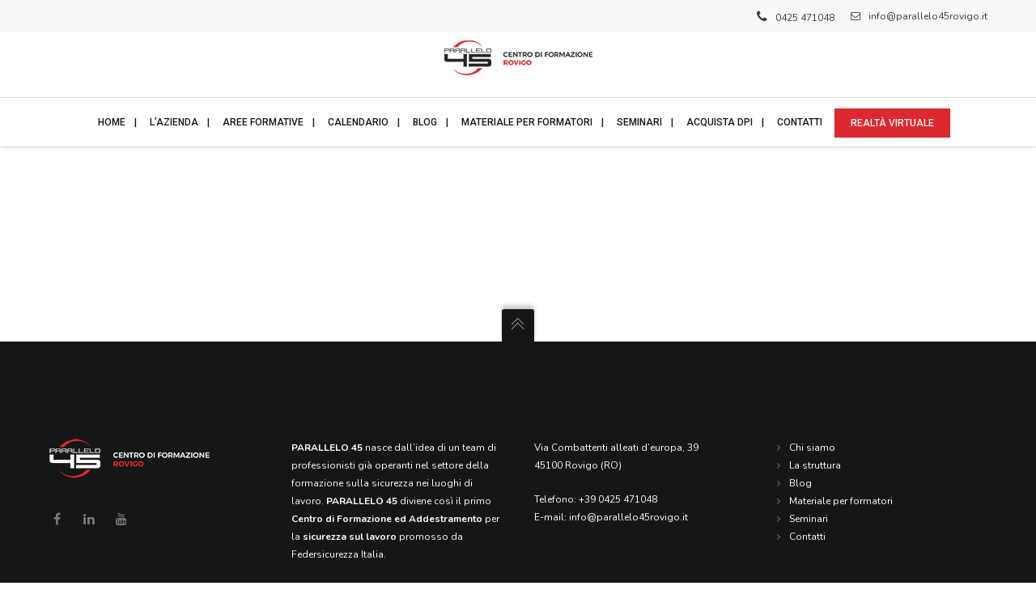

--- FILE ---
content_type: text/html; charset=utf-8
request_url: https://www.google.com/recaptcha/api2/anchor?ar=1&k=6LdJSboZAAAAAM89-whGGcuiumVEx0QWXQ3asxNL&co=aHR0cHM6Ly93d3cucGFyYWxsZWxvNDVyb3ZpZ28uaXQ6NDQz&hl=en&v=PoyoqOPhxBO7pBk68S4YbpHZ&size=invisible&anchor-ms=20000&execute-ms=30000&cb=sujdxkbz4oka
body_size: 48810
content:
<!DOCTYPE HTML><html dir="ltr" lang="en"><head><meta http-equiv="Content-Type" content="text/html; charset=UTF-8">
<meta http-equiv="X-UA-Compatible" content="IE=edge">
<title>reCAPTCHA</title>
<style type="text/css">
/* cyrillic-ext */
@font-face {
  font-family: 'Roboto';
  font-style: normal;
  font-weight: 400;
  font-stretch: 100%;
  src: url(//fonts.gstatic.com/s/roboto/v48/KFO7CnqEu92Fr1ME7kSn66aGLdTylUAMa3GUBHMdazTgWw.woff2) format('woff2');
  unicode-range: U+0460-052F, U+1C80-1C8A, U+20B4, U+2DE0-2DFF, U+A640-A69F, U+FE2E-FE2F;
}
/* cyrillic */
@font-face {
  font-family: 'Roboto';
  font-style: normal;
  font-weight: 400;
  font-stretch: 100%;
  src: url(//fonts.gstatic.com/s/roboto/v48/KFO7CnqEu92Fr1ME7kSn66aGLdTylUAMa3iUBHMdazTgWw.woff2) format('woff2');
  unicode-range: U+0301, U+0400-045F, U+0490-0491, U+04B0-04B1, U+2116;
}
/* greek-ext */
@font-face {
  font-family: 'Roboto';
  font-style: normal;
  font-weight: 400;
  font-stretch: 100%;
  src: url(//fonts.gstatic.com/s/roboto/v48/KFO7CnqEu92Fr1ME7kSn66aGLdTylUAMa3CUBHMdazTgWw.woff2) format('woff2');
  unicode-range: U+1F00-1FFF;
}
/* greek */
@font-face {
  font-family: 'Roboto';
  font-style: normal;
  font-weight: 400;
  font-stretch: 100%;
  src: url(//fonts.gstatic.com/s/roboto/v48/KFO7CnqEu92Fr1ME7kSn66aGLdTylUAMa3-UBHMdazTgWw.woff2) format('woff2');
  unicode-range: U+0370-0377, U+037A-037F, U+0384-038A, U+038C, U+038E-03A1, U+03A3-03FF;
}
/* math */
@font-face {
  font-family: 'Roboto';
  font-style: normal;
  font-weight: 400;
  font-stretch: 100%;
  src: url(//fonts.gstatic.com/s/roboto/v48/KFO7CnqEu92Fr1ME7kSn66aGLdTylUAMawCUBHMdazTgWw.woff2) format('woff2');
  unicode-range: U+0302-0303, U+0305, U+0307-0308, U+0310, U+0312, U+0315, U+031A, U+0326-0327, U+032C, U+032F-0330, U+0332-0333, U+0338, U+033A, U+0346, U+034D, U+0391-03A1, U+03A3-03A9, U+03B1-03C9, U+03D1, U+03D5-03D6, U+03F0-03F1, U+03F4-03F5, U+2016-2017, U+2034-2038, U+203C, U+2040, U+2043, U+2047, U+2050, U+2057, U+205F, U+2070-2071, U+2074-208E, U+2090-209C, U+20D0-20DC, U+20E1, U+20E5-20EF, U+2100-2112, U+2114-2115, U+2117-2121, U+2123-214F, U+2190, U+2192, U+2194-21AE, U+21B0-21E5, U+21F1-21F2, U+21F4-2211, U+2213-2214, U+2216-22FF, U+2308-230B, U+2310, U+2319, U+231C-2321, U+2336-237A, U+237C, U+2395, U+239B-23B7, U+23D0, U+23DC-23E1, U+2474-2475, U+25AF, U+25B3, U+25B7, U+25BD, U+25C1, U+25CA, U+25CC, U+25FB, U+266D-266F, U+27C0-27FF, U+2900-2AFF, U+2B0E-2B11, U+2B30-2B4C, U+2BFE, U+3030, U+FF5B, U+FF5D, U+1D400-1D7FF, U+1EE00-1EEFF;
}
/* symbols */
@font-face {
  font-family: 'Roboto';
  font-style: normal;
  font-weight: 400;
  font-stretch: 100%;
  src: url(//fonts.gstatic.com/s/roboto/v48/KFO7CnqEu92Fr1ME7kSn66aGLdTylUAMaxKUBHMdazTgWw.woff2) format('woff2');
  unicode-range: U+0001-000C, U+000E-001F, U+007F-009F, U+20DD-20E0, U+20E2-20E4, U+2150-218F, U+2190, U+2192, U+2194-2199, U+21AF, U+21E6-21F0, U+21F3, U+2218-2219, U+2299, U+22C4-22C6, U+2300-243F, U+2440-244A, U+2460-24FF, U+25A0-27BF, U+2800-28FF, U+2921-2922, U+2981, U+29BF, U+29EB, U+2B00-2BFF, U+4DC0-4DFF, U+FFF9-FFFB, U+10140-1018E, U+10190-1019C, U+101A0, U+101D0-101FD, U+102E0-102FB, U+10E60-10E7E, U+1D2C0-1D2D3, U+1D2E0-1D37F, U+1F000-1F0FF, U+1F100-1F1AD, U+1F1E6-1F1FF, U+1F30D-1F30F, U+1F315, U+1F31C, U+1F31E, U+1F320-1F32C, U+1F336, U+1F378, U+1F37D, U+1F382, U+1F393-1F39F, U+1F3A7-1F3A8, U+1F3AC-1F3AF, U+1F3C2, U+1F3C4-1F3C6, U+1F3CA-1F3CE, U+1F3D4-1F3E0, U+1F3ED, U+1F3F1-1F3F3, U+1F3F5-1F3F7, U+1F408, U+1F415, U+1F41F, U+1F426, U+1F43F, U+1F441-1F442, U+1F444, U+1F446-1F449, U+1F44C-1F44E, U+1F453, U+1F46A, U+1F47D, U+1F4A3, U+1F4B0, U+1F4B3, U+1F4B9, U+1F4BB, U+1F4BF, U+1F4C8-1F4CB, U+1F4D6, U+1F4DA, U+1F4DF, U+1F4E3-1F4E6, U+1F4EA-1F4ED, U+1F4F7, U+1F4F9-1F4FB, U+1F4FD-1F4FE, U+1F503, U+1F507-1F50B, U+1F50D, U+1F512-1F513, U+1F53E-1F54A, U+1F54F-1F5FA, U+1F610, U+1F650-1F67F, U+1F687, U+1F68D, U+1F691, U+1F694, U+1F698, U+1F6AD, U+1F6B2, U+1F6B9-1F6BA, U+1F6BC, U+1F6C6-1F6CF, U+1F6D3-1F6D7, U+1F6E0-1F6EA, U+1F6F0-1F6F3, U+1F6F7-1F6FC, U+1F700-1F7FF, U+1F800-1F80B, U+1F810-1F847, U+1F850-1F859, U+1F860-1F887, U+1F890-1F8AD, U+1F8B0-1F8BB, U+1F8C0-1F8C1, U+1F900-1F90B, U+1F93B, U+1F946, U+1F984, U+1F996, U+1F9E9, U+1FA00-1FA6F, U+1FA70-1FA7C, U+1FA80-1FA89, U+1FA8F-1FAC6, U+1FACE-1FADC, U+1FADF-1FAE9, U+1FAF0-1FAF8, U+1FB00-1FBFF;
}
/* vietnamese */
@font-face {
  font-family: 'Roboto';
  font-style: normal;
  font-weight: 400;
  font-stretch: 100%;
  src: url(//fonts.gstatic.com/s/roboto/v48/KFO7CnqEu92Fr1ME7kSn66aGLdTylUAMa3OUBHMdazTgWw.woff2) format('woff2');
  unicode-range: U+0102-0103, U+0110-0111, U+0128-0129, U+0168-0169, U+01A0-01A1, U+01AF-01B0, U+0300-0301, U+0303-0304, U+0308-0309, U+0323, U+0329, U+1EA0-1EF9, U+20AB;
}
/* latin-ext */
@font-face {
  font-family: 'Roboto';
  font-style: normal;
  font-weight: 400;
  font-stretch: 100%;
  src: url(//fonts.gstatic.com/s/roboto/v48/KFO7CnqEu92Fr1ME7kSn66aGLdTylUAMa3KUBHMdazTgWw.woff2) format('woff2');
  unicode-range: U+0100-02BA, U+02BD-02C5, U+02C7-02CC, U+02CE-02D7, U+02DD-02FF, U+0304, U+0308, U+0329, U+1D00-1DBF, U+1E00-1E9F, U+1EF2-1EFF, U+2020, U+20A0-20AB, U+20AD-20C0, U+2113, U+2C60-2C7F, U+A720-A7FF;
}
/* latin */
@font-face {
  font-family: 'Roboto';
  font-style: normal;
  font-weight: 400;
  font-stretch: 100%;
  src: url(//fonts.gstatic.com/s/roboto/v48/KFO7CnqEu92Fr1ME7kSn66aGLdTylUAMa3yUBHMdazQ.woff2) format('woff2');
  unicode-range: U+0000-00FF, U+0131, U+0152-0153, U+02BB-02BC, U+02C6, U+02DA, U+02DC, U+0304, U+0308, U+0329, U+2000-206F, U+20AC, U+2122, U+2191, U+2193, U+2212, U+2215, U+FEFF, U+FFFD;
}
/* cyrillic-ext */
@font-face {
  font-family: 'Roboto';
  font-style: normal;
  font-weight: 500;
  font-stretch: 100%;
  src: url(//fonts.gstatic.com/s/roboto/v48/KFO7CnqEu92Fr1ME7kSn66aGLdTylUAMa3GUBHMdazTgWw.woff2) format('woff2');
  unicode-range: U+0460-052F, U+1C80-1C8A, U+20B4, U+2DE0-2DFF, U+A640-A69F, U+FE2E-FE2F;
}
/* cyrillic */
@font-face {
  font-family: 'Roboto';
  font-style: normal;
  font-weight: 500;
  font-stretch: 100%;
  src: url(//fonts.gstatic.com/s/roboto/v48/KFO7CnqEu92Fr1ME7kSn66aGLdTylUAMa3iUBHMdazTgWw.woff2) format('woff2');
  unicode-range: U+0301, U+0400-045F, U+0490-0491, U+04B0-04B1, U+2116;
}
/* greek-ext */
@font-face {
  font-family: 'Roboto';
  font-style: normal;
  font-weight: 500;
  font-stretch: 100%;
  src: url(//fonts.gstatic.com/s/roboto/v48/KFO7CnqEu92Fr1ME7kSn66aGLdTylUAMa3CUBHMdazTgWw.woff2) format('woff2');
  unicode-range: U+1F00-1FFF;
}
/* greek */
@font-face {
  font-family: 'Roboto';
  font-style: normal;
  font-weight: 500;
  font-stretch: 100%;
  src: url(//fonts.gstatic.com/s/roboto/v48/KFO7CnqEu92Fr1ME7kSn66aGLdTylUAMa3-UBHMdazTgWw.woff2) format('woff2');
  unicode-range: U+0370-0377, U+037A-037F, U+0384-038A, U+038C, U+038E-03A1, U+03A3-03FF;
}
/* math */
@font-face {
  font-family: 'Roboto';
  font-style: normal;
  font-weight: 500;
  font-stretch: 100%;
  src: url(//fonts.gstatic.com/s/roboto/v48/KFO7CnqEu92Fr1ME7kSn66aGLdTylUAMawCUBHMdazTgWw.woff2) format('woff2');
  unicode-range: U+0302-0303, U+0305, U+0307-0308, U+0310, U+0312, U+0315, U+031A, U+0326-0327, U+032C, U+032F-0330, U+0332-0333, U+0338, U+033A, U+0346, U+034D, U+0391-03A1, U+03A3-03A9, U+03B1-03C9, U+03D1, U+03D5-03D6, U+03F0-03F1, U+03F4-03F5, U+2016-2017, U+2034-2038, U+203C, U+2040, U+2043, U+2047, U+2050, U+2057, U+205F, U+2070-2071, U+2074-208E, U+2090-209C, U+20D0-20DC, U+20E1, U+20E5-20EF, U+2100-2112, U+2114-2115, U+2117-2121, U+2123-214F, U+2190, U+2192, U+2194-21AE, U+21B0-21E5, U+21F1-21F2, U+21F4-2211, U+2213-2214, U+2216-22FF, U+2308-230B, U+2310, U+2319, U+231C-2321, U+2336-237A, U+237C, U+2395, U+239B-23B7, U+23D0, U+23DC-23E1, U+2474-2475, U+25AF, U+25B3, U+25B7, U+25BD, U+25C1, U+25CA, U+25CC, U+25FB, U+266D-266F, U+27C0-27FF, U+2900-2AFF, U+2B0E-2B11, U+2B30-2B4C, U+2BFE, U+3030, U+FF5B, U+FF5D, U+1D400-1D7FF, U+1EE00-1EEFF;
}
/* symbols */
@font-face {
  font-family: 'Roboto';
  font-style: normal;
  font-weight: 500;
  font-stretch: 100%;
  src: url(//fonts.gstatic.com/s/roboto/v48/KFO7CnqEu92Fr1ME7kSn66aGLdTylUAMaxKUBHMdazTgWw.woff2) format('woff2');
  unicode-range: U+0001-000C, U+000E-001F, U+007F-009F, U+20DD-20E0, U+20E2-20E4, U+2150-218F, U+2190, U+2192, U+2194-2199, U+21AF, U+21E6-21F0, U+21F3, U+2218-2219, U+2299, U+22C4-22C6, U+2300-243F, U+2440-244A, U+2460-24FF, U+25A0-27BF, U+2800-28FF, U+2921-2922, U+2981, U+29BF, U+29EB, U+2B00-2BFF, U+4DC0-4DFF, U+FFF9-FFFB, U+10140-1018E, U+10190-1019C, U+101A0, U+101D0-101FD, U+102E0-102FB, U+10E60-10E7E, U+1D2C0-1D2D3, U+1D2E0-1D37F, U+1F000-1F0FF, U+1F100-1F1AD, U+1F1E6-1F1FF, U+1F30D-1F30F, U+1F315, U+1F31C, U+1F31E, U+1F320-1F32C, U+1F336, U+1F378, U+1F37D, U+1F382, U+1F393-1F39F, U+1F3A7-1F3A8, U+1F3AC-1F3AF, U+1F3C2, U+1F3C4-1F3C6, U+1F3CA-1F3CE, U+1F3D4-1F3E0, U+1F3ED, U+1F3F1-1F3F3, U+1F3F5-1F3F7, U+1F408, U+1F415, U+1F41F, U+1F426, U+1F43F, U+1F441-1F442, U+1F444, U+1F446-1F449, U+1F44C-1F44E, U+1F453, U+1F46A, U+1F47D, U+1F4A3, U+1F4B0, U+1F4B3, U+1F4B9, U+1F4BB, U+1F4BF, U+1F4C8-1F4CB, U+1F4D6, U+1F4DA, U+1F4DF, U+1F4E3-1F4E6, U+1F4EA-1F4ED, U+1F4F7, U+1F4F9-1F4FB, U+1F4FD-1F4FE, U+1F503, U+1F507-1F50B, U+1F50D, U+1F512-1F513, U+1F53E-1F54A, U+1F54F-1F5FA, U+1F610, U+1F650-1F67F, U+1F687, U+1F68D, U+1F691, U+1F694, U+1F698, U+1F6AD, U+1F6B2, U+1F6B9-1F6BA, U+1F6BC, U+1F6C6-1F6CF, U+1F6D3-1F6D7, U+1F6E0-1F6EA, U+1F6F0-1F6F3, U+1F6F7-1F6FC, U+1F700-1F7FF, U+1F800-1F80B, U+1F810-1F847, U+1F850-1F859, U+1F860-1F887, U+1F890-1F8AD, U+1F8B0-1F8BB, U+1F8C0-1F8C1, U+1F900-1F90B, U+1F93B, U+1F946, U+1F984, U+1F996, U+1F9E9, U+1FA00-1FA6F, U+1FA70-1FA7C, U+1FA80-1FA89, U+1FA8F-1FAC6, U+1FACE-1FADC, U+1FADF-1FAE9, U+1FAF0-1FAF8, U+1FB00-1FBFF;
}
/* vietnamese */
@font-face {
  font-family: 'Roboto';
  font-style: normal;
  font-weight: 500;
  font-stretch: 100%;
  src: url(//fonts.gstatic.com/s/roboto/v48/KFO7CnqEu92Fr1ME7kSn66aGLdTylUAMa3OUBHMdazTgWw.woff2) format('woff2');
  unicode-range: U+0102-0103, U+0110-0111, U+0128-0129, U+0168-0169, U+01A0-01A1, U+01AF-01B0, U+0300-0301, U+0303-0304, U+0308-0309, U+0323, U+0329, U+1EA0-1EF9, U+20AB;
}
/* latin-ext */
@font-face {
  font-family: 'Roboto';
  font-style: normal;
  font-weight: 500;
  font-stretch: 100%;
  src: url(//fonts.gstatic.com/s/roboto/v48/KFO7CnqEu92Fr1ME7kSn66aGLdTylUAMa3KUBHMdazTgWw.woff2) format('woff2');
  unicode-range: U+0100-02BA, U+02BD-02C5, U+02C7-02CC, U+02CE-02D7, U+02DD-02FF, U+0304, U+0308, U+0329, U+1D00-1DBF, U+1E00-1E9F, U+1EF2-1EFF, U+2020, U+20A0-20AB, U+20AD-20C0, U+2113, U+2C60-2C7F, U+A720-A7FF;
}
/* latin */
@font-face {
  font-family: 'Roboto';
  font-style: normal;
  font-weight: 500;
  font-stretch: 100%;
  src: url(//fonts.gstatic.com/s/roboto/v48/KFO7CnqEu92Fr1ME7kSn66aGLdTylUAMa3yUBHMdazQ.woff2) format('woff2');
  unicode-range: U+0000-00FF, U+0131, U+0152-0153, U+02BB-02BC, U+02C6, U+02DA, U+02DC, U+0304, U+0308, U+0329, U+2000-206F, U+20AC, U+2122, U+2191, U+2193, U+2212, U+2215, U+FEFF, U+FFFD;
}
/* cyrillic-ext */
@font-face {
  font-family: 'Roboto';
  font-style: normal;
  font-weight: 900;
  font-stretch: 100%;
  src: url(//fonts.gstatic.com/s/roboto/v48/KFO7CnqEu92Fr1ME7kSn66aGLdTylUAMa3GUBHMdazTgWw.woff2) format('woff2');
  unicode-range: U+0460-052F, U+1C80-1C8A, U+20B4, U+2DE0-2DFF, U+A640-A69F, U+FE2E-FE2F;
}
/* cyrillic */
@font-face {
  font-family: 'Roboto';
  font-style: normal;
  font-weight: 900;
  font-stretch: 100%;
  src: url(//fonts.gstatic.com/s/roboto/v48/KFO7CnqEu92Fr1ME7kSn66aGLdTylUAMa3iUBHMdazTgWw.woff2) format('woff2');
  unicode-range: U+0301, U+0400-045F, U+0490-0491, U+04B0-04B1, U+2116;
}
/* greek-ext */
@font-face {
  font-family: 'Roboto';
  font-style: normal;
  font-weight: 900;
  font-stretch: 100%;
  src: url(//fonts.gstatic.com/s/roboto/v48/KFO7CnqEu92Fr1ME7kSn66aGLdTylUAMa3CUBHMdazTgWw.woff2) format('woff2');
  unicode-range: U+1F00-1FFF;
}
/* greek */
@font-face {
  font-family: 'Roboto';
  font-style: normal;
  font-weight: 900;
  font-stretch: 100%;
  src: url(//fonts.gstatic.com/s/roboto/v48/KFO7CnqEu92Fr1ME7kSn66aGLdTylUAMa3-UBHMdazTgWw.woff2) format('woff2');
  unicode-range: U+0370-0377, U+037A-037F, U+0384-038A, U+038C, U+038E-03A1, U+03A3-03FF;
}
/* math */
@font-face {
  font-family: 'Roboto';
  font-style: normal;
  font-weight: 900;
  font-stretch: 100%;
  src: url(//fonts.gstatic.com/s/roboto/v48/KFO7CnqEu92Fr1ME7kSn66aGLdTylUAMawCUBHMdazTgWw.woff2) format('woff2');
  unicode-range: U+0302-0303, U+0305, U+0307-0308, U+0310, U+0312, U+0315, U+031A, U+0326-0327, U+032C, U+032F-0330, U+0332-0333, U+0338, U+033A, U+0346, U+034D, U+0391-03A1, U+03A3-03A9, U+03B1-03C9, U+03D1, U+03D5-03D6, U+03F0-03F1, U+03F4-03F5, U+2016-2017, U+2034-2038, U+203C, U+2040, U+2043, U+2047, U+2050, U+2057, U+205F, U+2070-2071, U+2074-208E, U+2090-209C, U+20D0-20DC, U+20E1, U+20E5-20EF, U+2100-2112, U+2114-2115, U+2117-2121, U+2123-214F, U+2190, U+2192, U+2194-21AE, U+21B0-21E5, U+21F1-21F2, U+21F4-2211, U+2213-2214, U+2216-22FF, U+2308-230B, U+2310, U+2319, U+231C-2321, U+2336-237A, U+237C, U+2395, U+239B-23B7, U+23D0, U+23DC-23E1, U+2474-2475, U+25AF, U+25B3, U+25B7, U+25BD, U+25C1, U+25CA, U+25CC, U+25FB, U+266D-266F, U+27C0-27FF, U+2900-2AFF, U+2B0E-2B11, U+2B30-2B4C, U+2BFE, U+3030, U+FF5B, U+FF5D, U+1D400-1D7FF, U+1EE00-1EEFF;
}
/* symbols */
@font-face {
  font-family: 'Roboto';
  font-style: normal;
  font-weight: 900;
  font-stretch: 100%;
  src: url(//fonts.gstatic.com/s/roboto/v48/KFO7CnqEu92Fr1ME7kSn66aGLdTylUAMaxKUBHMdazTgWw.woff2) format('woff2');
  unicode-range: U+0001-000C, U+000E-001F, U+007F-009F, U+20DD-20E0, U+20E2-20E4, U+2150-218F, U+2190, U+2192, U+2194-2199, U+21AF, U+21E6-21F0, U+21F3, U+2218-2219, U+2299, U+22C4-22C6, U+2300-243F, U+2440-244A, U+2460-24FF, U+25A0-27BF, U+2800-28FF, U+2921-2922, U+2981, U+29BF, U+29EB, U+2B00-2BFF, U+4DC0-4DFF, U+FFF9-FFFB, U+10140-1018E, U+10190-1019C, U+101A0, U+101D0-101FD, U+102E0-102FB, U+10E60-10E7E, U+1D2C0-1D2D3, U+1D2E0-1D37F, U+1F000-1F0FF, U+1F100-1F1AD, U+1F1E6-1F1FF, U+1F30D-1F30F, U+1F315, U+1F31C, U+1F31E, U+1F320-1F32C, U+1F336, U+1F378, U+1F37D, U+1F382, U+1F393-1F39F, U+1F3A7-1F3A8, U+1F3AC-1F3AF, U+1F3C2, U+1F3C4-1F3C6, U+1F3CA-1F3CE, U+1F3D4-1F3E0, U+1F3ED, U+1F3F1-1F3F3, U+1F3F5-1F3F7, U+1F408, U+1F415, U+1F41F, U+1F426, U+1F43F, U+1F441-1F442, U+1F444, U+1F446-1F449, U+1F44C-1F44E, U+1F453, U+1F46A, U+1F47D, U+1F4A3, U+1F4B0, U+1F4B3, U+1F4B9, U+1F4BB, U+1F4BF, U+1F4C8-1F4CB, U+1F4D6, U+1F4DA, U+1F4DF, U+1F4E3-1F4E6, U+1F4EA-1F4ED, U+1F4F7, U+1F4F9-1F4FB, U+1F4FD-1F4FE, U+1F503, U+1F507-1F50B, U+1F50D, U+1F512-1F513, U+1F53E-1F54A, U+1F54F-1F5FA, U+1F610, U+1F650-1F67F, U+1F687, U+1F68D, U+1F691, U+1F694, U+1F698, U+1F6AD, U+1F6B2, U+1F6B9-1F6BA, U+1F6BC, U+1F6C6-1F6CF, U+1F6D3-1F6D7, U+1F6E0-1F6EA, U+1F6F0-1F6F3, U+1F6F7-1F6FC, U+1F700-1F7FF, U+1F800-1F80B, U+1F810-1F847, U+1F850-1F859, U+1F860-1F887, U+1F890-1F8AD, U+1F8B0-1F8BB, U+1F8C0-1F8C1, U+1F900-1F90B, U+1F93B, U+1F946, U+1F984, U+1F996, U+1F9E9, U+1FA00-1FA6F, U+1FA70-1FA7C, U+1FA80-1FA89, U+1FA8F-1FAC6, U+1FACE-1FADC, U+1FADF-1FAE9, U+1FAF0-1FAF8, U+1FB00-1FBFF;
}
/* vietnamese */
@font-face {
  font-family: 'Roboto';
  font-style: normal;
  font-weight: 900;
  font-stretch: 100%;
  src: url(//fonts.gstatic.com/s/roboto/v48/KFO7CnqEu92Fr1ME7kSn66aGLdTylUAMa3OUBHMdazTgWw.woff2) format('woff2');
  unicode-range: U+0102-0103, U+0110-0111, U+0128-0129, U+0168-0169, U+01A0-01A1, U+01AF-01B0, U+0300-0301, U+0303-0304, U+0308-0309, U+0323, U+0329, U+1EA0-1EF9, U+20AB;
}
/* latin-ext */
@font-face {
  font-family: 'Roboto';
  font-style: normal;
  font-weight: 900;
  font-stretch: 100%;
  src: url(//fonts.gstatic.com/s/roboto/v48/KFO7CnqEu92Fr1ME7kSn66aGLdTylUAMa3KUBHMdazTgWw.woff2) format('woff2');
  unicode-range: U+0100-02BA, U+02BD-02C5, U+02C7-02CC, U+02CE-02D7, U+02DD-02FF, U+0304, U+0308, U+0329, U+1D00-1DBF, U+1E00-1E9F, U+1EF2-1EFF, U+2020, U+20A0-20AB, U+20AD-20C0, U+2113, U+2C60-2C7F, U+A720-A7FF;
}
/* latin */
@font-face {
  font-family: 'Roboto';
  font-style: normal;
  font-weight: 900;
  font-stretch: 100%;
  src: url(//fonts.gstatic.com/s/roboto/v48/KFO7CnqEu92Fr1ME7kSn66aGLdTylUAMa3yUBHMdazQ.woff2) format('woff2');
  unicode-range: U+0000-00FF, U+0131, U+0152-0153, U+02BB-02BC, U+02C6, U+02DA, U+02DC, U+0304, U+0308, U+0329, U+2000-206F, U+20AC, U+2122, U+2191, U+2193, U+2212, U+2215, U+FEFF, U+FFFD;
}

</style>
<link rel="stylesheet" type="text/css" href="https://www.gstatic.com/recaptcha/releases/PoyoqOPhxBO7pBk68S4YbpHZ/styles__ltr.css">
<script nonce="MLQzdK5O-PBbrh3wC6tHQw" type="text/javascript">window['__recaptcha_api'] = 'https://www.google.com/recaptcha/api2/';</script>
<script type="text/javascript" src="https://www.gstatic.com/recaptcha/releases/PoyoqOPhxBO7pBk68S4YbpHZ/recaptcha__en.js" nonce="MLQzdK5O-PBbrh3wC6tHQw">
      
    </script></head>
<body><div id="rc-anchor-alert" class="rc-anchor-alert"></div>
<input type="hidden" id="recaptcha-token" value="[base64]">
<script type="text/javascript" nonce="MLQzdK5O-PBbrh3wC6tHQw">
      recaptcha.anchor.Main.init("[\x22ainput\x22,[\x22bgdata\x22,\x22\x22,\[base64]/[base64]/[base64]/bmV3IHJbeF0oY1swXSk6RT09Mj9uZXcgclt4XShjWzBdLGNbMV0pOkU9PTM/bmV3IHJbeF0oY1swXSxjWzFdLGNbMl0pOkU9PTQ/[base64]/[base64]/[base64]/[base64]/[base64]/[base64]/[base64]/[base64]\x22,\[base64]\\u003d\\u003d\x22,\[base64]/CqV5pfcKMCMOGOsO6w7/DlMKtFnAPw6jCjsOUw5k/Tg9dbFXClTJWw77CnMKPV2zClnVkFwrDtXTDusKdMT9IKVjDpUBsw7wmwqzCmsONwpjDuWTDrcKhHsOnw7TCqwo/wr/CjGTDuVAIUknDsTt/[base64]/DhWs4w4p9fUxTw7LClC7DuMKWHS5dGUjDkWPCu8KQKlrCv8OFw4RGIAwfwrw7b8K2HMKiwo1Iw6YhcMO0YcK8wodAwr3CnEnCmsKuwrEAUMK/[base64]/Ct0bCpMKaOVvCtErCthViwqnDgXnCmcOjwovCrxJfRMKGV8K3w79NSsKsw7M8acKPwo/CsTlhYBk9GEHDkCh7woQTXUIeRBkkw50Jwp/DtxFPHcOeZCXDjz3CnGPDg8KSYcKfw45BVQcEwqQbYXklRsOYb3MlwpjDqzBtwpF9V8KHAAcwAcOpw5HDksOOwqjDkMONZsOowoAYTcKgw4HDpsOjwpzDtVkBZhrDsEkZwo/CjW3DmCA3wpYOIMO/wrHDsMOQw5fChcOsG2LDjgAvw7rDvcOCAcO1w7kqw57Dn03DpDHDnVPChF9bXsOZYhvDiSBFw4rDjkUswq5sw7wKL0vDp8O2EsKTb8KRSMOZXsKJcsOSfS5MKMKKRcOwQWBew6jCiijComnCiATCsVDDkWxcw6YkBcOCUHE1wo/[base64]/KT8qH8OfwqLDmzDDgcO9dkEqwpLClMKGFcOkV37DncOkw63CgcOiw53DtlZLw49OaDxrw6lgfm8QOVPDhcOxFXPCsU3CmA3DuMOeMH/CrcKWBh7Col3CqlNhBsOswoHCu3TDiwEZOkDDt2jCq8K0wosPMn4gVMOjdcKlwqrCvsOvCQLDnirDmcOmN8O6wpXDncOHSFzDoUjDtylKwo7CgMOeNMKpdR53fT/DpcKoF8OMHcKgO0HCmcKhecKYbQnDmxnDt8O/HMK2woN0wo3ClMONw4/DkiM/B1vDmEUVwrXCn8KOYcKjwrrDtCbCs8KEw6XDksKkEXLCucO+FG8Fw7scKlvCv8Opw43DpcOlB0Zlw60Fw4jDq1V7w6sLWVrCoCN/wpHDsmvDvkDDncKkamfDssKPw7nClMOCw7cSG3M6wrQaSsO2S8OSWmLChMKZw7LCsMOvP8OSwpk8AMOEwojCmMK6w6lmMsKLX8K8TBvCocOpwrwgwodFwprDgVjCjMKYw6zCpivDhsKuwoLDmsKEPMO9Em1Aw7/DhzYbdMOfwp3DhcOaw7LDt8KXCsK2w5vDsMOhEcOlwrzCssK/wq3DjC0yBWV2w7XDoy7Dj2Muw5ZYLWlZw7RZUsKFw683wrHClcOBAMOiMyVkR1fDuMOLcB0GdsKywottPsOMw6nCiigFTMO5ZMO5wqLCj0fDvcOow5dRIsOLw5jDvylwwoLDqcOewrguGhhVd8O8RQ/CkHcqwrY8w47Cuy7CngjDrcKnw5YUwqjDuGnCk8Kqw5/[base64]/DmDvDscK9w6jDlARRwpw1C8Omwo/CjEXCq8O5I8Osw4zDtwA9QHHDocOwwp3DpmEhG3vDscKEWcK/w7R1woLDl8Ozc0nCr0LDhQXCg8KQwrLDpkBHU8OSPsOEHMKDwoJ+wp7CgjbDgcOhw4g5BcKNS8K7QcKrXcKEw5xUw4JOwp92DMOpwrvDhsOawop+woXDpcOiw55fwo4Ewpgpw5bCmWxIw4Usw7vDoMKXwr7CvTHCr2fCgA/DmBfDvcOJwoXCiMKywpRbEDU6AEdWZ1zCvizDhMOfw4bDs8KrYcKjw4psMxjCuGAEcg/Do31jTsO7E8KvADPCnGLDsgvCg3zCnxnCusOxBnhqw6jDscO/[base64]/DmyYrw7VVE8OKfMOLwpTCnkjCicOpw59ub8KCwrvCj8KqRUE1wqTCjS7CvcOswowqwpNCZcOGNMK6EMKMQykBw5dzIMKdw7XCrU/CnB4ywp7CrsKgFcO9w68zTcKMQiUEwpt7wp1oRMKHQsK5RMOnAExBwpTCu8KzL3MVfnV/A3x+THTDrFMoCcOlfsOewovDmMODaj5tfMOtRDkwKcOIw67DuDwXwodXdEnCpRJAK2bDv8KEwprDusKpJlfCmkoBZTjDmnvDj8KlGVHCnxcCwqPCjcKawpHDixHDjGMiw6/Cg8Ogwosbw73CrcO9Z8O3UMKBw4XCmsO+MjAvI0LCnMOLFMOMwooRA8KNOkDDnsKkXsKANBjDjF/Cr8OXw7DDnEDCtsK0S8Oew5/[base64]/Dj8O3wphMw6/DnMOLD8Kmwq15w6EOGG0Swq1OFVLDvhjCuyTClG3DqyPDhBRqw7zCrhrDtsOYw5TDoifCtcOgbwdzwqZNw6QOwqnDrsO3fAdJwpIXwoMGccKQBcOBXsOnb31rScKvLDvDjMOna8KPdFt5wq/Dg8O8w53Di8O7F2ICw54aDxvDt0/DtMOWCMKvwobDsB3DpMOhw65Ww7w/wqJtwqBqw7bDkQxlw4QHNQh6woXDocO+w7zCvcKEwp3DnMKdw5hDR359SMKLw6scU0p2GhdaLX/CiMKtwoU9N8K0w4MDM8KaQ2rCjBDDrMKwworDt0Inw5jCvAgAMsK8w7/DsnclNcOAVnPDmcOXw5XDmcK4KcO1V8OEwpXCtUTDrwNMHjPCrsKUV8KowqnCimfDpcKbw7Biw4bCux3ComLCtsOfQsOAw4EuccKUw5jDusOUw49XwqfDpmrClF1EYgYZDlI2esOSVnnCgiHDrcOGwqnDj8O3w5Ubw6/[base64]/CvMOew7kmesO1WwzCjMOtwoxbCMKBw6zCosO4KMKaw7pIw6t7w45DwqLDmsK5w5wsw6fCoF/DshstwrXDpR7ChxJRDXHClXXDjcOsw7rCnFnCp8KBw6vCi1HCh8OnUcKIw7vCg8O1IjU4wpfCqcOLYBvDsmEyw5/DgSA+woocLXXDlBhBw7kWSgzDuhHDlUDCo0VrI18IO8O8w5JEG8KEHzbDq8Otwq7DtcOTbsOKZMKbwp/DoT3CksOaYDcKw6nDln3DusKvGMO4IsOkw5TDjcKWE8Knw4fCnMOsbsOTw4TDr8KxwpPCnMOMXTQBw5PDhBnDm8KXw4JbY8KRw4xXdsOjP8OYWgbCgsO1JsOeW8OdwrUab8KmwpjDlWpXwp45CDMjJMOPSHLCjHUSXcOtXsO5w47DiSzCn2bDlXkaw5HCnj4ywp/CnAtYFRvDssO/w6cEw7EyZzLCjm5nwprCvn43J2zDhcOdw6fDmDMQUcKFw5pEw5zCmsKdwqzDmsO5F8KTwpAuCsO0a8KGTsOZIVJ1wrbCg8KhbcKdQwYcF8OWNmrDgcK6woh8Q2bClgrClwzCi8O/w4/DrAnCpw7CgMOIwrwGw4NfwrpiwrnCucKhwonDqhdzw4twSljDrMKtwqdLVWEJZWNaR37DnMKoZSASKwZTbMOzG8O+KcK/Wz/[base64]/wqnCi8KQWALCl8Ozwo8AHsK1Bh/[base64]/[base64]/[base64]/[base64]/Cv8Kiw7c3QcOpw6LDmMOidUnCv3vDrMOIBMO+woVPwq/DscO4wonDh8KPYMOMw5bCv3M3Q8OJwqfCv8OIKk3DtGYiAcOqBGpgw57Dg8KTeAPDmikUe8OPw75qZk0wch7DiMOnw4pTWsK+NnHCoH3DvcKDwpsewpU2wqPCvAnDu0tqworCpMKWw75sVsKMV8OJJinCsMOFCFUOwpxDHE8hZhLCgsO/[base64]/DvMK8aRQrwrtWbcOlV151wr96w4/DtlJ/cnXCg2rCtMKdw5lQZ8Kswp02wqEvw4fDhsKmL3BbwpfCjWIWdcKbOsKjbsOewpPCmhAuesK8wrzClMOfGUFQw7fDm8O2wqNiQ8OKw5HCsBUGQUHDoTDDgcOxw54vw6bDmMKawrXDvybDtknClQ7DjcOLwoNMw78oeMOKwrEUcB1ueMK+G0FVC8KSw5Bww4/CqiHDu1XDtC7DqMKzw4zDvW/CqsKuw7nDi0zDjcKpw4bCtCA0wpN6w4hRw7I/f1gFJsKIw4VpwpTDp8OhwonDh8KFTRLCh8KRSB9nX8KaesKFScOnw4BgT8OVwrAfKAzDosKhwqLChTBiwqHDlBXDrxvCjTgNJkZhwo7CqUrCnsKuBsOlwoghDcK4PcO/[base64]/[base64]/EGPDuMOZw5TDr3lnX3Fuw4wJCcOPBMOecULCo8OvwrTCi8O1WcKhc2wIHhR2w4vCjgsmw63DmxvCpGs/wqfCu8OowqrDhT7DqsKfA0lWFMKlwrrDo19KwpLDqcOmwojDrsK6GDXCkERcLzlsQgLDnFbCoW/DsnZjwrNVw4jDssOkAmV2w5bCgcO/w6A6e3HDsMOkWMKzU8KuPcOmwpYmDk8Vwo0Xw6nDoRzDusKldMKiw57DmMKqw53DkghwSkVuw4ldO8Klw6QvAyTDuxrCnMO0w5jDoMKZw6jCnsK/PELDr8K/wp/[base64]/wpDCqcKmw4JJw5A1wpbClcKlb8OxEcOQNsKMLMK9w7UZGgDDkWzDhcOuwpIVdMOJcMK3OAjDhcK8wpUawrXCtjbDnV3Cp8K1w5Jnw64rZMK8wpfDlsOFK8O8bMOrwobDl3caw6AXQD1NwrUxwqINwrU1U34fwrjDghwSeMOXwqJNw7nCjzzCvw1hSH3Dm2fCucOlwr5/wqfCtTrDkcONwozCocOSFyR5wqLCi8O8UsKDw6nChRPCiV3Ci8KPw7PDkMOOMkLDhHLCmk/DosKdGMOTXm5FXXkYwpTCh1YZwr3DusKWPsOHw7zDnnFhw557e8KbwoIgOCxIHizCuCfCgE11YcOew6liS8OnwoAgQRvCknQNwpTDqsKUe8K6VMKKd8OAwpnCg8Krw65OwoQROcO/[base64]/Domljw7gzw7rCrMOew695Q3HCksK9CsOGwoQswrXCqcKrJ8KZCVlfw6cdHlkfw5TDn1DDpEfCh8Kww6gpJmbCtcKfNcOuw6dVIn/[base64]/Dj8Kiw6Z1K8OJBD/DpcOWwo7DgsKNwptaIRNwV0sfwo3CkW4gw40feyHDuyTDmMOXF8Oew47DlSlFZUzChlbDon7DhcOPO8KKw6HDmBbCtwrDg8O/cHwWaMKfCMK9aXcXChxdwobCj2lSw7rCnMKQwpUww5nCucKsw5IuSncccsKWw6rDgS86KMOvYW87Lg1Fw7IuPsOQwp/[base64]/[base64]/DlMOvwpLDv8OKw5zCssKuw4E2AxRHOCHDslUmw4IAwo9HLHp2PU7DtsOCw5TDvVPCmsOzPSfDnx/Cr8KQI8KKE0DCg8OEEsKuwp1DaHlCH8KjwpFSw6bCphVuwqHCiMKdFcKRwrUrw4EfI8OiER3CvcKWCsK/GnNAwr7Cr8OPKcKYwrYJwoVuNj5+w63DgAsML8ODDsO/cCsUw64XwqDCucOcPsKzw69iIcONDsKgQjRfwqDCgcK4LMKXFsObdsOxEsOiQsKKMlQtA8Kbwp8vw7/CrMKIw4B2fTjCisOswpjCmTV/[base64]/DvyHChMORwrvDsGfCmWl2asKNwovDpRnCrnfDtEcgwrEKwr7Dp8Knw7nDrDgMXMOtw6vDrMO5d8OJw5jDkMKhw6HCoggPw6VwwqxRw5ldwojCrTAwwoh7HQDDgcOFDG3DhErDocOOF8ONw4hbw48WIMOxwr3DscOjMnLDphQPGCrDrBkGwr4/w4vDoWg9I3HCgkYaB8KjTHo1w5lXIDNxwrnDrMKVBVJkw7lVwp1pw50PIcKtd8Onw4HCnMKrwp/Cg8OYwq5iwq/Crl5OworDlgnCosKTYT/[base64]/CosKWwqXDncKmRwLDp2U1S8KnwqM8BETCi8Kjw51OAHVtP8Otw5jCgxvCsMKqw6QBWQTDhWZawrULwp9QG8K0Mg3DiQHDvsOZwoBkw4Z1PU/[base64]/c8KZworChMOzZnnCg8OMw6HCtQPChcOIw6LCoMKpwr4WFXTCucOFR8OeD2HCrcKtwrTDlQESwoPClEo/wrrChTocwr3DpsK1woB+w5oLwo7DiMOeX8OpwpnCqQtZw5Npwrk4wp/CqsKBw48RwrFrMsOTZxLDmGTCocK7w7cHwrsuw4EHwolMUwUGBsKVGMOYwoMhN2jDkQPDocKQQ1E9IcKKO1Mjw44Ww7rDl8OBw4zCncKzOcKydcOOWUDDrMKAEsKDw7/CqMOnA8OtwpvCmVvDuGjDuhPDlykrA8KPA8OdXx/Dm8OBBnoLw4jCmTDDjXxXwq/Cv8KUw6omw67CvsOSGcOJCcKEcsKFwo4Ban3ChUtYIRvCusOkKQZHVMK1wr09wrFhQcOQw5Jsw6NywqUQa8O8CMO7w7V8VC89w5NtwofClMO2YMO/SQbCtcOKw7lEw77DisKHQsOZw5LDgMOPwqcnwrTChcOXAw/DhGYwwqHDp8OBfyhJLcOfGWfDs8Kbw6Jew4PDkcOAwoA1wpLDgl1qwrVwwpY3wpk+TBjDikLCvTvDl1rCt8O7MGnCrU5BeMKyUz3CosO6w6E/OTJhVExfA8Oqw7/CisO9K1PDtj8OSVYdZ0zCkhxUQXNnHi4gecOXFQfCqsOBFsKLwo3Cj8KKUG0GYRjDlcKbcMKew5PCtVvDgh7CpsOXwqDCu3xdWcKBw6TChCXCijTCvMKvwoHCmcOmVXMoHFLCogYTK2YHJsO5wq/DqH1ldBUgdznDvsKaUsK4P8OodMO9fMOrwrMcaVbCj8OuXlLDmcKmwpsHNcOPw6FOwp3CtDdawp7DomY2PsOKLcKPQsO5Th3ClU7DpgN1wpnDqTXCmHgEI3TDk8O5H8OuUx/DmEdLasKTwo09cQHClQwIw4xqwr/DnsO/wrEoHkDCn0PDvhYNw77ClhA5wr7DnA1gwqTCu3xKwpPCqh4Dwqgpw5k5wq8Tw7RRw6BiH8K6wrLDsUPCmsO0IMKTUsKWwrjCiQh7TiQuWMKdw5HCscOXHsKAwqZjwpgHcQJYw5vCoF8Ew6DCpQVBw5bCu2p9w6QZwq7DoDAlwqonw6vCnMKGci/DqyxRQ8K9QsKZwp/Cn8O6bxkga8OmwqTCph7DhcKaw7vDncOJQMKoMh0bayIswoTCik1lw53Dv8KWwplCwotPwrvCig3CscOIRMKNwpJpXRMtJMOLwrMuw6jCpMKkwoxASMKVBcO5YE7DosOVw7nDmC3DoMKLYsOKVMOmI39/QkUFwqtQw7xkwrTDnkHCjlobCsO+MhbDtnESa8Ovw6PCnRt3wqnCkDtaRFHCl3DDmC4Sw5FtEMKZdDxrw4ELAAxhwq/CtwvDq8Ojw51SHcO+A8OfMcKaw4AmGMKcw5DCuMONQcKkwrDClsOpJAvDhMKGwqhiEjnCrG/DlRkvTMKhYmtlw5DCjmHClMOmPUDCpWBUwotlwpDCvsKHwr/[base64]/DucKbbhY2w4LDpMKKLQ7CiHTCiMOMJzvDvS5qJ3Iiw4XCnQDCgwTDiWg+Z0LCvCjCgmcXbhwRwrfCt8O0MB3Dj1xHSwlKWcK5wo3DtlViwoEEw7UswoN/wrzCqMKBNyPDi8KUwpo6wpvDp3wLw7wNMl1TRUDCnjfCtwEqwrgiSMOFXxJ1w63DrMOMwoHDigk5KMOhw7BlSkUEwpzCmsKVw7TDnMKEw4fDlsO3w4PDjcKKD0xvwqrCt2xQCjDDiMOgK8Oiw5/[base64]/CiMOwwoTDug/[base64]/DkMKtw4FcF8O3w5tFw6kkwpvDoSUnw7BLYcOuwocDDcOBw6TCpMOlw5ktwpbCiMOJW8Kpw45YwrvCniYAJsKFw503w6LCo1bConzDpxUOwrRNTW3CkXjDgTATwrDDosO3dUBew59cDmXDgsOyw4jCvz3DpzXDgADCtsO3wodzw740w5/ClHHCq8KiecKfw5M+bGtSw4NIwrsUf0tWb8Kgw55Awr7DhikjwpLCi3rChnTCgE96wofCisOiw7DCjisDwo0mw5htDsOPwo3ChcOEwpbCkcO+bU8kwrXCv8KQXQ/DisKlw600w6fDqsKww5xUVmvDmsKTMSXCvcKWw7RYVRBNw5d+IsOfw7zDicOQDXQ/wpYTVsO0wqR/IQJAw6RJWVXDisKFbQzCgnYpcsO1wrPCqMO8wpzDg8O6w6Etw5TDjMKzw49tw5/DpcOewr3CnsOyVDghw4PCqMOVw5jDmgQ/[base64]/DlmllwoLCiWTCgMOnEHDDl8O7En9VfwkhLsOSwrHDlVbCtsOzw5DDtn/DjcOOd3DDkgJxw749w5JDw5/[base64]/DljYHGMKiwqjDrEA8PcOtQMKDBA7DrsKCSTjCj8Kyw6EfwoMUITHDncO5wrELWcOjwoYHVcOQD8OEL8O3PwZ8w5cHwrllw57DoUnDnD3Cn8KYwr/[base64]/DgFYZa8Orb8KBwo/ClT3Ct8KYBMKxw4rDglInOgjCmQPDnsKuwp9nwozCicOBwr3DtxjDuMKMw5nChxNtwoHDpwjCicKrGAwrKzPDvcOwQAXDnsKNwpkuw6nCtmY5w5o2w4rCpBbCtsOewr/DscOQFsKTWMOrFMKHUsOGw6sIFcOpw7rDijJHVcKabMKzZsOgasOLGyjDucOlwq8GdiDCoxjDjMO3w63CnRwdwoNMw5rCmRDDnyV6w6HCu8ONw5bDvHolw6x/McOnN8KWwrUGD8ONGRgxw6vCm1/DjcOAw5BnCMK2PHgiwoQEw6cvAWDCow8kw41kw6hZw5PDvFbCrmsbw6TDoAQMMFjCsW1mworCjmnDtE3DrcK6XWsDw4jDnyXDjxLDgsKtw7TCjMKAw7tjwoZvFD/DrXhOw7nCpsKlAcKNwqrCu8KRwrgJX8OVH8KgwphKw64NbjMxahbDlsO7w7fDvCbCj2fDhnPDnnU6RVwbcDfClsKmd2wWw63CrMKIw6J5O8OFwod7ajTCgGksw7PCnsOvw7PCpkQRPCjCj2p9w60MLcOEwpjCjS/DlsOkw64GwpoBw6Buw7ELwrXDv8Okw7jCrsOeHsKWw4hWw4HCgQEZV8OfH8KKw5TDhsKIwqvDucKjRMK3w77DsClhwrFDw4lLZDPDn1vCiz08Zioxw5VGZsORGMKEw4xiHMKnMMOTQyQdw6/CocKZw5LCkGLDpg3Dvmpdw4h+w4JWwojCowFWwrjCvDsfBsKnwr1Gw4XDr8K3wp8CwoQpfsK0QnXCmXVTJ8KVKmcnwoDCp8OMYsOIEiEEw59jTMOLAMKZw6w1w57Cq8OfbDQCw4s/wrrCrizCocOhUsOZE2TCsMKkwq8NwrhHw5PCi2LDhBYpw5MJFH3DiiUdQ8O1wrDDuwsGw7/Cv8KAHWwDwrbDrsKhw53Cp8O3UhALwrQBwrnDtg8/ckjDhELCjMKXw7XCrhUIEMKlJ8KXwo3DpV7CnGfCjcO2ClcDw5RCG3LDhcONZ8Oew7HDt2/Cs8KJw7MEb35kw6rCr8OTwpsYw5XDnUvDhifDmWArw4bDn8KEw7XDqMK8wrPDuyJdw74pYcKZNTfCmjjDoRYawo42eXAcD8OuwohIDgk/[base64]/[base64]/Cp8KrwqXCp3Bbw6bCq8KbOh3DhsOLw51cKcKgFTRDJcKRXMOxw6/[base64]/[base64]/CjMONwpMdw4DDncOlw5PDgMKwY8OfLGjDkXkwwqfCtcKPwpRuwpDClsOhwrgBPzvDmcOew7glwo10wqjCnANTw6cwwpzDuR59wr54FUbDnMKow6MKCV4mwoHCrsO0NH5WAsKEw7o/w6p/[base64]/[base64]/DhMKdw6HDh8K7wqTDtAfDmhwNwoDCs8KND8OuQFPDmmrDoRfCh8KiSx0vTWXChlPDn8KlwoNbbSdrw7PDjBYddFHDsiLChyxUCiDCiMKICMOwTxFOwqpwFMK1w4g/en5hA8K0wonCo8K1KlcNw4bDhMO0YhQSCsOVTMOALADCrzFxw4LDrcKZw4gcD1HCkcKIYsKXQGLDlR3ChMKWfRF7Rx/CvcKCw6oPwqQOacKFfsKNwpbCgMOePRgNwrQ2QsOcP8Oqw6rDuUYbE8Kjw4gwETw8V8OpwoTCuzTCkcO2w5vCt8KqwqrCmsKMFcK3f2oPWUPDncKfw58ubsOjw67Cs33Cn8OHw4XCgMKUw5HDt8KmwrfCpcKOwqctw79Qwp/Ck8KHeVrDsMK1KjEkw6oLAWYYw7fDnnTCvhvDksK4w68cQWTCkyhqw5vCnGDDpsOrR8OSfMKnVx7ChcKaeyzDhFwfGcKqe8OXw5YTw6J5FgF4wr1lw5x3b8OwCsKrwqtfGsOVw6/CoMK4Pytaw6Jnw4/Dvi5Rw7jDmsKGNAHDqsK2w4AaPcOTHsKbwrTDjMOcIsOPVy51wqUwLMOvQMK1w4jDuTp8wppDCiFaw77CscOBHMOywqUBwp7Dg8Ovwo/CmQF+NcOqYMOJLifDjHDCnMOpwqrDjcKVwrHCj8OmKDRow65kVgxNR8OrWDnCmsO3e8KlSMOBw5DCr2LDiygJwodmw6pZwr/Du0kcEMOMwoTDgVBIw5JyMsKTwrTCjsOQw6hREMKaHCpywqbCo8K3AsKmfsKqJsKswo8bw4DDiDwIwo9yKDQ1w4/CscOZwp7CnThZQsKHw5zDkcKTPcOEI8ORAzEqw79SwobChcK4w47DgMOtLcOywoR9wo8mfsOWwpLCo1ZHR8O+EMOvwpN9E0/DgU/DoWrDg1fDpsKxw59Ww5LDgMO3w5tUCxLCgSbDuBtrwogmcWTDjnfCs8Kmw5ZbB19zw6DCs8K1w4/CtcKACHlYw4UOwopmATxNfsKISx7DuMOrw7/CmcOcwp3Dl8OdwpXCtS3DjMKyNSzCrwwfGVVlwpzDi8OGCMOfA8KJCV/DtMKqw7coR8KsDmZtS8KUfMK3CiLCsW/[base64]/[base64]/NsKkOsKgdznChsODRg5faTQHw5RUwo7DmMOywp8Cw6vCuSMHw7PClMOfwo7DuMO8wr/CqMKvJ8KJSsK2VjwfUsOFM8KdAMK6w5gSwq1/aSolasOEw6AwdsOgw5zDlMO6w4AuOh7CuMONP8ONwqPDgWbDhxYxwpE0wrx9wrUjdMOlQ8K/w6wbQWTDslLCq2vCk8OZVT49Txo1w47DglpPLsKaw4F6wr8awrfDi03Dg8OTLcKiacKPJsOSwql7wp0bWkoYLmZ3wpEaw5RPw6QfRDXDisKkV8OCw4tQwqnCicK6w4vCnjlKwr7CocKLKMKmwqHCjsKzBmnDiwPCqsKCwoXDoMK0bMOVH3nCusKgwoPDvBnCmsO/[base64]/[base64]/[base64]/DmMKiwrIOd8OrBsO2FcK1wr9Iwp7DrVXDkwfCp13Dv1jDtVHCo8KkwqdVw5nDjsOxwr5Rw6kUwp8tw4UQw7HClsOUaU/DiG3ClizCvMKRScOlaMOGAcKdYcKFXcKUFltYSi3Dh8KoN8OFw7BSCgBzXsONwqgZAMOdOMOZFsKawpbDi8OUwpYtZcORPAnCsiDDml/CrG3Cumkew5MuHisYfMK0w7nDsVPCg3ECw43CiRrDvsOoKcODwohOwo/DvsKvwoIdwqLDi8Knw5NBw41nwojDi8OYwp/CkyPChhPChsO5LCXCk8KBAcKwwq7Cp13Dp8Ktw6RoXMO7w4QWC8O0VcKkwocXLsKuw77Dm8OpQi3Ctn/[base64]/Dm3gPKBfDvMOHw4lhw7AWwpPCnXLDs8ONZcOUwrwMbMOmDsKIw4jDtWMTBcOECWDDuRbCrxcKWMOKw4rDk2ZoWMOAwqR2BMO3bi/CpMKuEsKodsOkOTrChsOHFMOuNWwXekTDhsKJB8Kyw5d2SUpgw5MlcsO5w7jDpcOEHcKvwoh1SH/DohnCmXhfCsKIKMKXw6XDnzzDosKsP8KDNX3CucKFJWs/TgXCrgTCvsO/w63DlAjDmGNhw4tHbBY6LGdmccK9wpnDuxfCvxrDtcOYw4wpwrl2wo4sTsKJT8OEw5xPAgMTThTDnGkDJMO6w5ZCwpfCj8K6TcODwr/DhcOfwpTCs8O7O8KMwqVRUsOcwr/Cj8OGwoXDnsOKw50pD8KnUMOEw5XDocKTwpNjwpTDhcKxbgosWTZww7FvYVc/w5YTw5okREXCnMKCw5pCwoJdWBzCpcOYaiDCnkECwqrDncO4Qw3Do3ksw7TDtMO6w6fDlsKTwrk0wqprG0QrIcOVw7XDhDDDi2ZJXDXDgcOPfcOZwoPDtMKew63DtsKhw4TCvzZ1wrlbH8KTQsO/[base64]/Du8KLw4BJw4gsw7DCrGzDmBtdBcOGwofCvMKEADRxMsKWw5ZKwqbDmEzCpsK7ZAMVw5gew7Nna8KqVwwOR8OMTsO/w5HCsDFIwpt3wo3DgEgZwq9lw4XDmcKqPcKtw5TDtm9Mw7VFKxICw7PCo8KTw7HDlMKDcX3DiEfCs8K4SAAWMl/Dr8K+HsOYW0hxZx0SCCDCpMO5KSAWImhowqDDpSPDpcKow595w7zCmWw+wqgcwqBBQG3Dt8OZUMOEwrHCvMKqT8OMacOsLh9uFBdFI29nwrTCuUDCqXQVITfDsMKrH0HDk8KJPzTCilh/U8KlQlbDj8K3wo/CrGAdSsOJR8Oxwo9IwpnCjMO9OzkfwrvCs8O0woYuaxbCqsKuw4lFw73CjsOPB8O2eBJtwozCv8O6w75mw4bCt2/DuU8hecKGwpM7WEwbGsOJfMO7wo7DiMKpw6bDuMK+w4how4PCjsOdG8OBUsO8bxzCocOwwqJdwp4EwpAZYz7CvTHDtgVRJMOePWvDiMOOC8KXR2zCmMOHQcOvRELCvcOHVS/CryHDisOmTcKXYR7Ch8OFfH4BLHB/UsOtOCsOw4ZkVcK7w6hzw5LCnWUUwrLCksKuw7/[base64]/w6vCv8KHG8OhIAzDqsKNKytFaXfCgVlPw7UiwqbDj8ONJMKMN8KXwoMKw6ETCHITBC7CvsK+w4fDjsO+GFloBMOTKD0Nw54oHFJnXcOrSMOMGCDCgxLCqC1Dwp3CuGXDiyHCr0pAw4l1TRMHA8KRc8KuExEDICV/FMOmw7DDuTPDjsKNw6TDhmjCpcKawqQyJ1rCrsKjFsKFaXdVw493w5TCgsKUwoLDscOtwqJ4esO+w5FZb8O4NVRuUk3CsijDlxDDs8OYwpfCt8K0w5LCgD9Kb8OAfVfDv8Kjwr5UNyzDqQXDu0HDlsKJwonDpsORw45/cG/Cgy7Cg2BgDcKBwoPDoDPCgEjCsGJnNsOuwrBqBx8VLcKUwocTw4DCjMOEw5h8wprDqyYkwo7DvBPCocKNwpJWRW/CkCjDg1LCow3CocOawqVUwp7CoHxkKcK2UFjDvRFrQAzCsy7CpsOiw6PDvMKSwrvCpjbDg38oVcK7wpTDlsOnP8KRw58yw5HDo8K9wrQKw4s6w7oPdsOBwrQRK8KHwq4Jw4B2TsKBw4FDw5jDvkRZwqHDmcKncF/CtX5KMwHCgsOITMOWw4nCn8OtwqMzH1TDlMOXw4vCl8KNZ8KUF1/CqVEaw6BKw7TCssKLwpjCmMOZRMO+w4Jhwrk7wqrCgsODQWZDV357wqNYwr0pwrLCisKTw5XDjSDDoEvDrcKNKwrClcKWZ8O9cMKDZsKWPCLDmsOEwopiwqrCj200AiXCnMOVw6IXUMOAMxTCpkHDmXdtw4JjRDEQwq8oY8OgIlfCiBbCg8Osw79pwoUUw7rCv1/DlMKgwr1Ewp5Swq8RwoI0RyzCm8KuwoZvK8KEQsOuwqllRA9cMhoPI8K9w7xpw7/[base64]/DicKlMcK3wqXDuTvCoikQLsObMB3CjXzCu1wGbnvCp8KNwo0/w4BseMOxYwjCocOMw6/DncK7Q2jCrcO1wqRSwrZQRUIuP8OLfRFzwpXDvsO3FTlrTXJjXsKTcMOJQy3CkCNoB8OiBMOjRHcRw47DmsKnQsO0w5xLX2DDuV9WPGHDgMO7wr3DuDPCkVrDtW/[base64]/[base64]/[base64]/[base64]/[base64]/G0h/PRjDhMKoRzcJwq3CjEPChHvCnMOow5nDpMKyVGzCiSXClTUrbk/CoRjCuDTCv8KsNSjDusOuw47DuH1ow7FSwrHCvyrDhMORQMOGw57DlMOcwo/CjBhJw67Drihgw7rCh8OOwrnCq01ww6LCnVrCi8KOAMKfwrXCr0khwoZ6VWnCgsKKw6Rfw6R4XWohw7fDqEIiwptywqnCtDo1FD5bw5ckw4/CuCwew5hXw4nDjAvDucOkBcOnw6DDv8KPZMOTw5kMRsKTwpkSwrE/[base64]/DvAHCp8K+w7YGUMKXc3lLIsKVdMKcHRQBJAXCrirDqMOWw5zChC1OwqsASWEbw74VwrR2wqPChWPCpGZGw5hdSG/CmsKOw7bCusO/Kn5EYsOROl0kwptKZcKIRcORUsK8wr5Zw5jDlsKPw79Aw7wlSMKuwpXCoVHDj0t/[base64]/[base64]/CcOqwqchwq/CvBh5f8KLN8KiGcK+QsK6RzXDt3jCimrCgsKGDsOvEcKPw5ZZLsKSJMO/wpkxwqIHFE8WY8OFR2rCi8K5worDksKdw7/DvsONBsKAcMOiRsOBJcOuwpBFw43CkCjCmF9bWSjChsKsaWHDpgwKBXrCiDRYwpNJN8O8VmTChXdsw7smw7HCvA/DmcK8w65ewqtyw7shXGnCrcOywo0cQmtdwpjCnzXCpcOmDMOXVMOXwqfCoxFXCAtfVDnDlnXDkgDDgknDpnQRUQwZRMKqBzHCqm7ClXPDksK+w7XDjMOHE8KLwr4+PMOnNMOqwpDChH/[base64]/DpH14w5zDnsOZw5xdFTHDpMKGwrh0wroiHQnCu0spw4vCn3NdwrV2w7rDoxrDqMKXIjojwr1nwoYWTsKXw6J9w6/CvcKfCj1tVFgKGyMiV2/Dr8OZIyJNwo3DrMKIw4PDhcK3wotjw7LCnMO+w4zDr8OyF1Now55qIMOpw7PDjUrDjMOGw6kzwpZWRsKBNcKgN0jDp8Kzw4DDjWkyMnkkw5BrScKRw7TDu8OdWFEkw5BODMOPeHzDr8KHw4VwEsO8fHXDs8KRI8K0NlI/acKnFQs3DA4/wqDCu8OdEcO7w4FGeCDCi2LChsKXZBs4wq1pBsK+AV/[base64]/CgcOww5LDnMOlKsKzK8Ouw5zChw/Ck8KYwrFwR0sqwqLDmMOWeMKMJMOJBcO1wppiIX5BHiJaCRnDpQfDhgjCv8KZw6vDlG/CmMO3H8KpX8OVa2snw6gBQnQEwpYiwoPCpsOQwqNeUXHDqMOhwq3CskvCt8OrwqoSOMO+woddOsOCfRzCrAFAw6lRVV/DpgzCvCjClsOpFMKrCkjDosONwq7DskJBw4rCscKEwoDCpMObYsK1AX0KD8KDw4w3CRDClWTCiHTDn8OMJXsmwrpmfztnYcKqwqnCtMO1dk7ClHE1bHJdIX3Dlw87LgHCrnXDjxd4Bx/CtMOaw77DgsKIwoPCk0Y4w6vCqcK0woQqWcOaB8Kbwo45w7Nlwo/DjsOrwrtVJ0ExV8OOen0ww4pWw4E0PxEPWAzCni/DuMKBw6Y+MxcKw4bCmcOCw4x1w7HDhsKfw5ARfsOFGknClxFcVkrDuyvCoMOywq0Vw6ZRFzV1wrXCuzZDR3Z1YsKSw4bDqjbDoMOvGcKFKR99dVDDl1nCpMOOw4jDmivCg8K6ScK2w6UxwrjDkcOsw6wDHsK9GcK/[base64]/DgcOWwpbCry3Dv8KSKVh3TDBew6nDigrDssKrbsOaK8O6w5DCvsOoFMKcw6vCsHrDvcO2VsOEPBvDvnwCwoNNwptZY8OrwrnCtTggwpIADwExwp3Dj0HCiMOLYMONwr/DkSgZCgHDqxNjV2XDsn9tw7omTcOBwpBnd8KFwo8dwq56NcOlHcKnw5nDsMKOw5AvPXfCin3Cr2wvfXM+w5w+wrXCqMOfw5g1b8Opw7vCsh/[base64]/Di8K7IcOMM1gfwp/[base64]/[base64]/CpcOsw6xYw48WU3dLGsKjw4NQwqwJwo7CgVoEw4jDuTgrwqvClC8TDg4qflp6eWUSw7EuUcKqQMKzEBfDolnCrMOQw4sPQB3DiUchwpPCvMKXwoTDm8Kqw5/Dq8O1w54OwrfChWzCmsKOZMOdwoRLw7haw71NOsOyFm3DlRJnw6DCnsOnTHjClBtDwqc5GMOkwrbDm0PCtsKxUwTDqsK8Tn/DhMO2NwrChjvDgm89ccKqw4Ygw7PDpDLCo8KpwozDhcKfL8OlwoluwqfDhMOJwoBEw5rCpMKpdcOow6YUHcOEXxpcw5vCv8K6wocPNWbDgmrCqikCZhwYw63CusOhwoTCqsKDVMKMwobDh0A+PsKTwrd+w5/CvcK6OxfCu8KJw7PCpgYFw7TDmHJywocIfcKmw6AAF8OOVcKIDsOrJcOHw43DrUTCqMOpVTMjAnrCrcOncsKqAUgGQwcUw5NdwrNzUsOuw4ZtYUggHcO0QsKLwq/DqADDjcOYwpnDqFjDsD/[base64]/Cq8K8cMKQw6/DpGfCpATCksOEwrI+woHDi3/CisOZUcOsP23DicOeC8KHKcOjw7wjw7R3w4NYYWbCgRLCiyzCssOQN1tnKhHCsE0EwrEiJCrDu8K5JCQzKMO2w4w3w7bCiWvDs8KEwrppw7vCk8OWwpBRUsOfw5c9wrfDssO4cBHCiyzDjcKzwrVqXlTCjcOBBlPDqMOLS8OZQQZIdMKowo/DscKtLlDDlsOBw4oXSVzDnMOdIjHCusOhVQHCoMKewo93wrrDiULDjhkOw54WLMOfw7pqw6NiNcOffUcAd2sUcMOWDE5CasOIw6EqXG/DlHzDpC4/AG8Hw7vCgsO7EcKhw509PMKDwrZ1UAbCihLCnHVQwq8zw5rChB7CicKZw5DDnQLCrGHCmQ42FMOGY8K+wqsEQXTDvsKrNMKZwqfClh0Mw6PDkcKfK38\\u003d\x22],null,[\x22conf\x22,null,\x226LdJSboZAAAAAM89-whGGcuiumVEx0QWXQ3asxNL\x22,0,null,null,null,1,[21,125,63,73,95,87,41,43,42,83,102,105,109,121],[1017145,101],0,null,null,null,null,0,null,0,null,700,1,null,0,\[base64]/76lBhnEnQkZnOKMAhmv8xEZ\x22,0,0,null,null,1,null,0,0,null,null,null,0],\x22https://www.parallelo45rovigo.it:443\x22,null,[3,1,1],null,null,null,1,3600,[\x22https://www.google.com/intl/en/policies/privacy/\x22,\x22https://www.google.com/intl/en/policies/terms/\x22],\x22sKFx7wRIN+mfB4zEftY8HFKSLbQxci4VcEIVurWIwMQ\\u003d\x22,1,0,null,1,1768979334732,0,0,[10],null,[224],\x22RC-86FZVHzt_rs9KA\x22,null,null,null,null,null,\x220dAFcWeA6NxqxL7RfN3cS1NTNt4dMxs-S5ULLDvaLKDkni7Dp9SfM2YC-vb-dn_rUbtG7ddPsWkbyRrTwSaqyI3JKaG8LRj6s_pQ\x22,1769062134715]");
    </script></body></html>

--- FILE ---
content_type: text/css
request_url: https://www.parallelo45rovigo.it/wp-content/plugins/copy-the-code/assets/css/copy-the-code.css?ver=3.1.0
body_size: 369
content:
.copy-the-code-inside-wrap .copy-the-code-button {
    position: absolute;
    right: 0;
    top: 0;
}

.copy-the-code-inside .copy-the-code-button {
    position: absolute;
    right: 0;
    top: 0;
}
.copy-the-code-wrap {
    display: block;
    position: relative;
}

.copy-the-code-wrap .copy-the-code-button {
    background: #e1e3e8;
    padding: 10px 20px;
    cursor: pointer;
    box-shadow: none;
    color: #424242;
    font-size: 14px;
    font-weight: normal;
    border-radius: 0;
    text-transform: capitalize;
    border: none;
    outline: none;
}

.copy-the-code-wrap .copy-the-code-button:hover {
    background: #d0d1d6;
}

.copy-the-code-outside + * {
    margin-top: 0;
}

.copy-the-code-outside {
    text-align: right;
}

/** Styles */
.copy-the-code-wrap.copy-the-code-style-svg-icon .copy-the-code-button {
    background: transparent;
    padding: 0;
}
.copy-the-code-wrap.copy-the-code-style-svg-icon .copy-the-code-button svg {
    height: auto;
    width: 20px;
    fill: #c1c1c1;
}
.copy-the-code-wrap.copy-the-code-style-cover .copy-the-code-button {
    position: absolute;
    left: 0;
    right: 0;
    top: 0;
    bottom: 0;
    width: 100%;
    opacity: 0;
    background: rgba(0, 0, 0, 0.5);
    font-weight: bold;
    color: #fff;
    transition: all 0.3s ease-in-out;
    padding: 0;
    font-size: 12px;
}

.copy-the-code-wrap.copy-the-code-style-cover:hover .copy-the-code-button {
    opacity: 1;
}

.copy-the-code-inside-wrap.copy-the-code-style-svg-icon .copy-the-code-button {
    padding: 10px;
}

.copy-the-code-wrap.copy-the-code-style-cover {
    display: inline-block;
}

.copy-the-code-wrap .copy-the-code-target {
    margin-top: 0;
}

.copy-the-code-style-svg-icon .copy-the-code-outside {
    height: 32px;
}

.copy-the-code-shortcode svg {
    height: 16px;
    width: 16px;
    fill: #424242;
}

.copy-the-code-shortcode {
    cursor: pointer;
}

--- FILE ---
content_type: application/javascript; charset=utf-8
request_url: https://cs.iubenda.com/cookie-solution/confs/js/86638134.js
body_size: -210
content:
_iub.csRC = { consApiKey: 'lhUDNoE3xfJOQpgLJuBemU8QULgV5dJi', consentDatabasePublicKey: 'LTUUGHm0mbrs7CeP02SPx5Gv7ew2ZmSG', showBranding: false, publicId: '9736bbde-6db6-11ee-8bfc-5ad8d8c564c0', floatingGroup: false };
_iub.csEnabled = true;
_iub.csPurposes = [4,1,3,5];
_iub.cpUpd = 1726151232;
_iub.csT = 0.5;
_iub.googleConsentModeV2 = true;
_iub.totalNumberOfProviders = 5;
